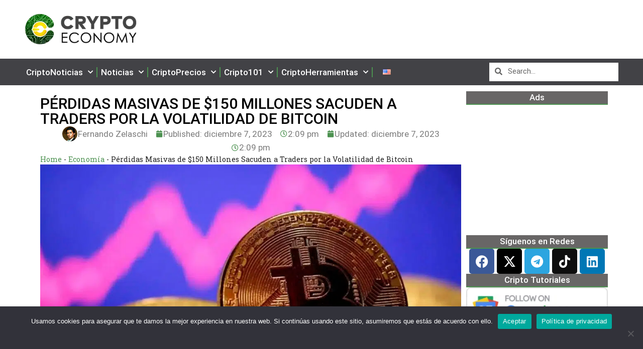

--- FILE ---
content_type: text/css; charset=utf-8
request_url: https://crypto-economy.com/es/wp-content/themes/generatepress_child/style.css?ver=1713172044
body_size: -137
content:
/*
 Theme Name:   GeneratePress Child
 Theme URI:    https://generatepress.com
 Description:  Default GeneratePress child theme
 Author:       Tom Usborne
 Author URI:   https://tomusborne.com
 Template:     generatepress
 Version:      0.1
*/

@media (max-width: 767px) {
	    .featuredcoinhome {
	display: none !important;

}
	
}


.gb-container.linked-container .gb-inside-container {
    position: relative;
}

.gb-container.linked-container a:before {
    content: "";
    position: absolute;
    top: 0;
    right: 0;
    bottom: 0;
    left: 0;
    z-index: 10;
}



hr {
background-color: rgba(0,0,0,.1) !important;
border: 0 !important;
height: 1px !important;
margin-bottom: 40px !important;
margin-top: 40px !important;
}

--- FILE ---
content_type: text/css; charset=utf-8
request_url: https://crypto-economy.com/es//wp-content/uploads/sites/4/elementor/css/post-71782.css?ver=1767468024
body_size: 1135
content:
.elementor-71782 .elementor-element.elementor-element-b20962f{--display:flex;--flex-direction:column;--container-widget-width:100%;--container-widget-height:initial;--container-widget-flex-grow:0;--container-widget-align-self:initial;--gap:0px 0px;--background-transition:0.3s;--padding-top:30px;--padding-bottom:30px;--padding-left:30px;--padding-right:30px;}.elementor-71782 .elementor-element.elementor-element-b20962f:not(.elementor-motion-effects-element-type-background), .elementor-71782 .elementor-element.elementor-element-b20962f > .elementor-motion-effects-container > .elementor-motion-effects-layer{background-color:#414141;}.elementor-71782 .elementor-element.elementor-element-b20962f, .elementor-71782 .elementor-element.elementor-element-b20962f::before{--border-transition:0.3s;}.elementor-71782 .elementor-element.elementor-element-955392e{--display:flex;--min-height:0px;--flex-direction:row;--container-widget-width:initial;--container-widget-height:100%;--container-widget-flex-grow:1;--container-widget-align-self:stretch;--gap:0px 0px;--background-transition:0.3s;--overlay-opacity:0.5;--margin-top:0px;--margin-bottom:0px;--margin-left:0px;--margin-right:0px;}.elementor-71782 .elementor-element.elementor-element-955392e::before, .elementor-71782 .elementor-element.elementor-element-955392e > .elementor-background-video-container::before, .elementor-71782 .elementor-element.elementor-element-955392e > .e-con-inner > .elementor-background-video-container::before, .elementor-71782 .elementor-element.elementor-element-955392e > .elementor-background-slideshow::before, .elementor-71782 .elementor-element.elementor-element-955392e > .e-con-inner > .elementor-background-slideshow::before, .elementor-71782 .elementor-element.elementor-element-955392e > .elementor-motion-effects-container > .elementor-motion-effects-layer::before{--background-overlay:'';background-color:#414141;}.elementor-71782 .elementor-element.elementor-element-955392e, .elementor-71782 .elementor-element.elementor-element-955392e::before{--border-transition:0.3s;}.elementor-71782 .elementor-element.elementor-element-65387ac{--display:flex;--flex-direction:column;--container-widget-width:100%;--container-widget-height:initial;--container-widget-flex-grow:0;--container-widget-align-self:initial;--justify-content:flex-start;--background-transition:0.3s;}.elementor-71782 .elementor-element.elementor-element-e04a546 .elementor-heading-title{color:#4C9150;font-family:"Roboto", Sans-serif;font-weight:700;}.elementor-71782 .elementor-element.elementor-element-99e5e7e .elementor-icon-list-items:not(.elementor-inline-items) .elementor-icon-list-item:not(:last-child){padding-bottom:calc(4px/2);}.elementor-71782 .elementor-element.elementor-element-99e5e7e .elementor-icon-list-items:not(.elementor-inline-items) .elementor-icon-list-item:not(:first-child){margin-top:calc(4px/2);}.elementor-71782 .elementor-element.elementor-element-99e5e7e .elementor-icon-list-items.elementor-inline-items .elementor-icon-list-item{margin-right:calc(4px/2);margin-left:calc(4px/2);}.elementor-71782 .elementor-element.elementor-element-99e5e7e .elementor-icon-list-items.elementor-inline-items{margin-right:calc(-4px/2);margin-left:calc(-4px/2);}body.rtl .elementor-71782 .elementor-element.elementor-element-99e5e7e .elementor-icon-list-items.elementor-inline-items .elementor-icon-list-item:after{left:calc(-4px/2);}body:not(.rtl) .elementor-71782 .elementor-element.elementor-element-99e5e7e .elementor-icon-list-items.elementor-inline-items .elementor-icon-list-item:after{right:calc(-4px/2);}.elementor-71782 .elementor-element.elementor-element-99e5e7e .elementor-icon-list-icon i{transition:color 0.3s;}.elementor-71782 .elementor-element.elementor-element-99e5e7e .elementor-icon-list-icon svg{transition:fill 0.3s;}.elementor-71782 .elementor-element.elementor-element-99e5e7e{--e-icon-list-icon-size:10px;--icon-vertical-offset:0px;}.elementor-71782 .elementor-element.elementor-element-99e5e7e .elementor-icon-list-item > .elementor-icon-list-text, .elementor-71782 .elementor-element.elementor-element-99e5e7e .elementor-icon-list-item > a{font-family:"Roboto", Sans-serif;font-weight:800;}.elementor-71782 .elementor-element.elementor-element-99e5e7e .elementor-icon-list-text{color:#FFFFFF;transition:color 0.3s;}.elementor-71782 .elementor-element.elementor-element-99e5e7e .elementor-icon-list-item:hover .elementor-icon-list-text{color:#005E00;}.elementor-71782 .elementor-element.elementor-element-99e5e7e > .elementor-widget-container{margin:0px 0px 0px 0px;}.elementor-71782 .elementor-element.elementor-element-8b922d9{--display:flex;--flex-direction:column;--container-widget-width:100%;--container-widget-height:initial;--container-widget-flex-grow:0;--container-widget-align-self:initial;--justify-content:flex-start;--background-transition:0.3s;}.elementor-71782 .elementor-element.elementor-element-dfd1fc4 .elementor-heading-title{color:#4C9150;font-family:"Roboto", Sans-serif;font-weight:700;text-shadow:0px 0px 10px rgba(0,0,0,0.3);}.elementor-71782 .elementor-element.elementor-element-a139dc8 .elementor-icon-list-items:not(.elementor-inline-items) .elementor-icon-list-item:not(:last-child){padding-bottom:calc(4px/2);}.elementor-71782 .elementor-element.elementor-element-a139dc8 .elementor-icon-list-items:not(.elementor-inline-items) .elementor-icon-list-item:not(:first-child){margin-top:calc(4px/2);}.elementor-71782 .elementor-element.elementor-element-a139dc8 .elementor-icon-list-items.elementor-inline-items .elementor-icon-list-item{margin-right:calc(4px/2);margin-left:calc(4px/2);}.elementor-71782 .elementor-element.elementor-element-a139dc8 .elementor-icon-list-items.elementor-inline-items{margin-right:calc(-4px/2);margin-left:calc(-4px/2);}body.rtl .elementor-71782 .elementor-element.elementor-element-a139dc8 .elementor-icon-list-items.elementor-inline-items .elementor-icon-list-item:after{left:calc(-4px/2);}body:not(.rtl) .elementor-71782 .elementor-element.elementor-element-a139dc8 .elementor-icon-list-items.elementor-inline-items .elementor-icon-list-item:after{right:calc(-4px/2);}.elementor-71782 .elementor-element.elementor-element-a139dc8 .elementor-icon-list-icon i{color:#137207;transition:color 0.3s;}.elementor-71782 .elementor-element.elementor-element-a139dc8 .elementor-icon-list-icon svg{fill:#137207;transition:fill 0.3s;}.elementor-71782 .elementor-element.elementor-element-a139dc8{--e-icon-list-icon-size:0px;--icon-vertical-offset:0px;}.elementor-71782 .elementor-element.elementor-element-a139dc8 .elementor-icon-list-item > .elementor-icon-list-text, .elementor-71782 .elementor-element.elementor-element-a139dc8 .elementor-icon-list-item > a{font-family:"Roboto", Sans-serif;font-weight:800;}.elementor-71782 .elementor-element.elementor-element-a139dc8 .elementor-icon-list-text{color:#FFFFFF;transition:color 0.3s;}.elementor-71782 .elementor-element.elementor-element-a139dc8 .elementor-icon-list-item:hover .elementor-icon-list-text{color:#005E00;}.elementor-71782 .elementor-element.elementor-element-d39fda9{--display:flex;--flex-direction:column;--container-widget-width:100%;--container-widget-height:initial;--container-widget-flex-grow:0;--container-widget-align-self:initial;--justify-content:flex-start;--background-transition:0.3s;}.elementor-71782 .elementor-element.elementor-element-6c9cb61{text-align:left;}.elementor-71782 .elementor-element.elementor-element-6c9cb61 .elementor-heading-title{color:#4C9150;font-family:"Roboto", Sans-serif;font-weight:700;}.elementor-71782 .elementor-element.elementor-element-c6974fa .elementor-icon-list-items:not(.elementor-inline-items) .elementor-icon-list-item:not(:last-child){padding-bottom:calc(4px/2);}.elementor-71782 .elementor-element.elementor-element-c6974fa .elementor-icon-list-items:not(.elementor-inline-items) .elementor-icon-list-item:not(:first-child){margin-top:calc(4px/2);}.elementor-71782 .elementor-element.elementor-element-c6974fa .elementor-icon-list-items.elementor-inline-items .elementor-icon-list-item{margin-right:calc(4px/2);margin-left:calc(4px/2);}.elementor-71782 .elementor-element.elementor-element-c6974fa .elementor-icon-list-items.elementor-inline-items{margin-right:calc(-4px/2);margin-left:calc(-4px/2);}body.rtl .elementor-71782 .elementor-element.elementor-element-c6974fa .elementor-icon-list-items.elementor-inline-items .elementor-icon-list-item:after{left:calc(-4px/2);}body:not(.rtl) .elementor-71782 .elementor-element.elementor-element-c6974fa .elementor-icon-list-items.elementor-inline-items .elementor-icon-list-item:after{right:calc(-4px/2);}.elementor-71782 .elementor-element.elementor-element-c6974fa .elementor-icon-list-icon i{color:#137207;transition:color 0.3s;}.elementor-71782 .elementor-element.elementor-element-c6974fa .elementor-icon-list-icon svg{fill:#137207;transition:fill 0.3s;}.elementor-71782 .elementor-element.elementor-element-c6974fa{--e-icon-list-icon-size:14px;--icon-vertical-offset:0px;}.elementor-71782 .elementor-element.elementor-element-c6974fa .elementor-icon-list-item > .elementor-icon-list-text, .elementor-71782 .elementor-element.elementor-element-c6974fa .elementor-icon-list-item > a{font-family:"Roboto", Sans-serif;font-weight:800;}.elementor-71782 .elementor-element.elementor-element-c6974fa .elementor-icon-list-text{color:#FFFFFF;transition:color 0.3s;}.elementor-71782 .elementor-element.elementor-element-c6974fa .elementor-icon-list-item:hover .elementor-icon-list-text{color:#005E00;}.elementor-71782 .elementor-element.elementor-element-6ddb139{--display:flex;--flex-direction:column;--container-widget-width:100%;--container-widget-height:initial;--container-widget-flex-grow:0;--container-widget-align-self:initial;--background-transition:0.3s;}.elementor-71782 .elementor-element.elementor-element-9e573d8{--display:flex;--flex-direction:column;--container-widget-width:100%;--container-widget-height:initial;--container-widget-flex-grow:0;--container-widget-align-self:initial;--background-transition:0.3s;}.elementor-71782 .elementor-element.elementor-element-9e573d8, .elementor-71782 .elementor-element.elementor-element-9e573d8::before{--border-transition:0.3s;}.elementor-71782 .elementor-element.elementor-element-c3cccb4{--divider-border-style:solid;--divider-color:#FFFFFF;--divider-border-width:1.6px;}.elementor-71782 .elementor-element.elementor-element-c3cccb4 .elementor-divider-separator{width:100%;}.elementor-71782 .elementor-element.elementor-element-c3cccb4 .elementor-divider{padding-block-start:15px;padding-block-end:15px;}.elementor-71782 .elementor-element.elementor-element-74ef798{--display:flex;--flex-direction:row;--container-widget-width:calc( ( 1 - var( --container-widget-flex-grow ) ) * 100% );--container-widget-height:100%;--container-widget-flex-grow:1;--container-widget-align-self:stretch;--justify-content:center;--align-items:center;--gap:0px 0px;--background-transition:0.3s;}.elementor-71782 .elementor-element.elementor-element-74ef798, .elementor-71782 .elementor-element.elementor-element-74ef798::before{--border-transition:0.3s;}.elementor-71782 .elementor-element.elementor-element-7e7173f .elementor-button{font-family:"Roboto", Sans-serif;font-weight:500;background-color:var( --e-global-color-130edda );}.elementor-71782 .elementor-element.elementor-element-7e7173f .elementor-button:hover, .elementor-71782 .elementor-element.elementor-element-7e7173f .elementor-button:focus{border-color:#85CC9B;}.elementor-71782 .elementor-element.elementor-element-e7e8681{text-align:center;}.elementor-71782 .elementor-element.elementor-element-e7e8681 img{width:69%;}.elementor-71782 .elementor-element.elementor-element-6ee6334{--grid-template-columns:repeat(0, auto);--icon-size:20px;--grid-column-gap:19px;--grid-row-gap:0px;}.elementor-71782 .elementor-element.elementor-element-6ee6334 .elementor-widget-container{text-align:center;}.elementor-71782 .elementor-element.elementor-element-5762341{--display:flex;--flex-direction:row;--container-widget-width:initial;--container-widget-height:100%;--container-widget-flex-grow:1;--container-widget-align-self:stretch;--gap:0px 0px;--background-transition:0.3s;}.elementor-71782 .elementor-element.elementor-element-5762341:not(.elementor-motion-effects-element-type-background), .elementor-71782 .elementor-element.elementor-element-5762341 > .elementor-motion-effects-container > .elementor-motion-effects-layer{background-image:url("https://crypto-economy.com/es//wp-content/uploads/sites/4/2023/10/sombra.png");}.elementor-71782 .elementor-element.elementor-element-5762341, .elementor-71782 .elementor-element.elementor-element-5762341::before{--border-transition:0.3s;}.elementor-71782 .elementor-element.elementor-element-4f99d32{--display:flex;--flex-direction:column;--container-widget-width:100%;--container-widget-height:initial;--container-widget-flex-grow:0;--container-widget-align-self:initial;--background-transition:0.3s;}.elementor-71782 .elementor-element.elementor-element-c817055{text-align:center;color:#FFFFFF;}.elementor-71782 .elementor-element.elementor-element-088f03d{--display:flex;--flex-direction:column;--container-widget-width:100%;--container-widget-height:initial;--container-widget-flex-grow:0;--container-widget-align-self:initial;--background-transition:0.3s;}.elementor-71782 .elementor-element.elementor-element-6f91967{color:#7A7A7A;font-family:"Roboto", Sans-serif;font-weight:400;text-shadow:0px 0px 10px rgba(0,0,0,0.3);}@media(max-width:1024px){.elementor-71782 .elementor-element.elementor-element-7e7173f .elementor-button{font-size:14px;}.elementor-71782 .elementor-element.elementor-element-e7e8681 img{width:80%;}.elementor-71782 .elementor-element.elementor-element-6ee6334{--grid-template-columns:repeat(1, auto);}.elementor-71782 .elementor-element.elementor-element-6ee6334 .elementor-widget-container{text-align:center;}}@media(min-width:768px){.elementor-71782 .elementor-element.elementor-element-b20962f{--content-width:1316px;}.elementor-71782 .elementor-element.elementor-element-955392e{--width:100%;}.elementor-71782 .elementor-element.elementor-element-65387ac{--width:25%;}.elementor-71782 .elementor-element.elementor-element-8b922d9{--width:25%;}.elementor-71782 .elementor-element.elementor-element-d39fda9{--width:25%;}.elementor-71782 .elementor-element.elementor-element-6ddb139{--width:25%;}.elementor-71782 .elementor-element.elementor-element-4f99d32{--width:50%;}.elementor-71782 .elementor-element.elementor-element-088f03d{--width:50%;}}@media(max-width:767px){.elementor-71782 .elementor-element.elementor-element-e04a546{text-align:center;}.elementor-71782 .elementor-element.elementor-element-dfd1fc4{text-align:center;}.elementor-71782 .elementor-element.elementor-element-6c9cb61{text-align:center;}.elementor-71782 .elementor-element.elementor-element-74ef798{--flex-direction:column;--container-widget-width:100%;--container-widget-height:initial;--container-widget-flex-grow:0;--container-widget-align-self:initial;--gap:50px 50px;}.elementor-71782 .elementor-element.elementor-element-e7e8681 img{width:65%;max-width:60%;}.elementor-71782 .elementor-element.elementor-element-6ee6334 .elementor-social-icon{--icon-padding:0.7em;}.elementor-71782 .elementor-element.elementor-element-6ee6334 > .elementor-widget-container{margin:0px 0px 0px 0px;padding:0px 0px 0px 0px;}.elementor-71782 .elementor-element.elementor-element-6ee6334{width:100%;max-width:100%;}.elementor-71782 .elementor-element.elementor-element-6f91967{column-gap:0px;}.elementor-71782 .elementor-element.elementor-element-6f91967 > .elementor-widget-container{margin:0px 0px 0px 0px;padding:0px 0px 0px 0px;}}